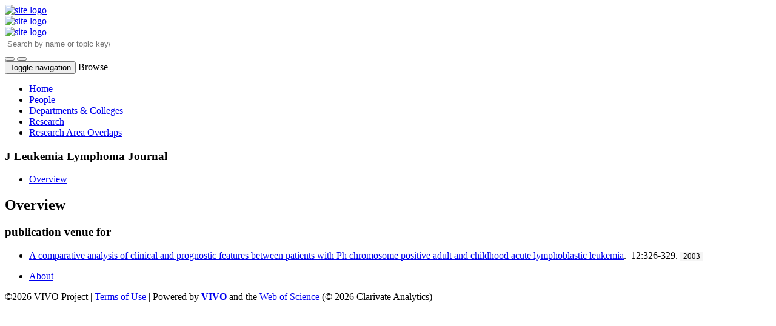

--- FILE ---
content_type: text/html;charset=UTF-8
request_url: https://scholars.utoledo.edu/display/journal-16569
body_size: 12352
content:


<!DOCTYPE html>
<html lang="en">
    <head>

<meta charset="utf-8" />
<!-- Google Chrome Frame open source plug-in brings Google Chrome's open web technologies and speedy JavaScript engine to Internet Explorer-->
<meta http-equiv="X-UA-Compatible" content="IE=edge,chrome=1">
<meta name="generator" content="VIVO 1.12.3-SNAPSHOT" />
<meta name="viewport" content="width=device-width, initial-scale=1">

<title>J Leukemia Lymphoma</title>


<!-- vitro base styles (application-wide) -->
<link rel="stylesheet" href="/themes/utoledo/css/bootstrap.min.css" />
<link rel="stylesheet" href="/themes/utoledo/css/bootstrap-theme.css" />
<link rel="stylesheet" href="/themes/utoledo/css/theme-home.css" />
<link rel="stylesheet" href="/themes/utoledo/css/homepage.css" />
<link rel="stylesheet" href="/themes/utoledo/css/individual-home.css" />

<link rel="stylesheet" href="/themes/utoledo/css/jquery_plugins/magnific-popup.css?version=ac16" />
<link rel="stylesheet" href="/css/individual/individual-property-groups.css?version=9156" />
<link rel="stylesheet" href="/css/individual/individual-vivo.css?version=4a75" />


<!-- <link rel="stylesheet" href="/themes/utoledo/css/screen.css" /> -->

<script>
var i18nStrings = {
    allCapitalized: 'All',
};
</script>
<script type="text/javascript" src="/js/jquery-1.12.4.min.js"></script>
<script type="text/javascript" src="/js/jquery-migrate-1.4.1.js"></script>
<script type="text/javascript" src="/js/vitroUtils.js"></script>
<script src="/themes/utoledo/js/bootstrap.min.js"></script>

<!--[if lt IE 9]>
<script type="text/javascript" src="/js/html5.js"></script>
<![endif]-->

<script type="text/javascript" src="/js/amplify/amplify.store.min.js?version=9156"></script>
<script type="text/javascript" src="/js/jquery_plugins/qtip/jquery.qtip.min.js?version=9156"></script>
<script type="text/javascript" src="/js/tiny_mce/tiny_mce.js?version=9156"></script>
<script src="http://content.readcube.com/vivo/epdf_linker.js"></script>
<script type="text/javascript" src="/js/jquery_plugins/jquery.truncator.js?version=4a75"></script>

    

<!--[if (gte IE 6)&(lte IE 8)]>
<script type="text/javascript" src="/js/selectivizr.js"></script>
<![endif]-->

<link rel="alternate" type="application/rdf+xml" href="/individual/journal-16569/journal-16569.rdf" /> 

<link rel="shortcut icon" type="image/x-icon" href="/favicon.ico">
    </head>

    <body class="no-logo" onload="">

<header id="branding" role="banner">
	<div class="header">
		<div class="hgroup">
			<div class="container">
				<div class="row is-flex">
          <div class="col-md-6 col-sm-6 hidden-xs logo-sm is-flex">
          <div class="row">

						<a href="/"><img src="/themes/utoledo/images/UT_logo_header.svg" alt="site logo" /></a>
          </div>

					<div class="col-xs-12 visible-xs-block">
						<a href="/"><img src="/themes/utoledo/images/UT_logo_header.svg" alt="site logo" /></a>
					</div>
        </div>
        <div class="col-xs-12 visible-xs-block">
          <a href="/"><img src="/themes/utoledo/images/UT_logo_header.svg" alt="site logo" /></a>
        </div>

          <div class="col-md-12 col-sm-12 hidden-xs vcenter">
						<section id="search" role="region">
									<form
										class="navbar-form navbar-right"
										role="search"
										action="/search"
										method="post"
										name="search"
									>
										<div class="form-group">
											<input
												type="text"
												class="form-control search-vivo"
												name="querytext"
												value=""
                        aria-label="Input search terms"
                        placeholder="Search by name or topic keyword"
											>
										</div>

									<button type="submit" class="btn btn-default sympl-search hidden-xs" role="button" aria-label="submit search">
										<span class="glyphicon glyphicon-search" role="submit" aria-hidden="true"></span>
									</button>

									<button type="submit" class="btn btn-default btn-block sympl-search hidden-sm hidden-lg hidden-md" role="button" aria-label="submit search">
										<span class="glyphicon glyphicon-search" role="submit" aria-hidden="true"></span>
									</button>
								</form>
				    </section>

				</div>
			</div>
		</div>
	</div>
</header>

</header>


<div id="developerPanel" > </div>
<script>
    developerAjaxUrl = '/admin/developerAjax'
    developerCssLinks = ["/css/developer/developerPanel.css", "/js/jquery-ui/css/smoothness/jquery-ui-1.12.1.css"]
</script>





<nav class="navbar navbar-default navbar-static-top">
  <div class="container-fluid">
    <div class="navbar-header" data-toggle="collapse" data-target="#bs-example-navbar-collapse-1" aria-expanded="false">
      <button type="button" class="navbar-toggle collapsed">
        <span class="sr-only">Toggle navigation</span>
        <span class="icon-bar"></span>
        <span class="icon-bar"></span>
        <span class="icon-bar"></span>
      </button>
      <a class="navbar-brand hidden-sm hidden-md hidden-lg">Browse</a>
    </div>

    <!-- Collect the nav links, forms, and other content for toggling -->
    <div class="collapse navbar-collapse navbar-right" id="bs-example-navbar-collapse-1">
      <ul class="nav navbar-nav">

          <li>
            <a href="/" title="Home menu item"
              >
                Home
            </a>
          </li>
          <li>
            <a href="/people" title="People menu item"
              >
                People
            </a>
          </li>
          <li>
            <a href="/organizations" title="Departments & Colleges menu item"
              >
                Departments & Colleges
            </a>
          </li>
          <li>
            <a href="/research" title="Research menu item"
              >
                Research
            </a>
          </li>
          <li>
            <a href="/vis/capabilitymap" title="Research Area Overlaps menu item"
              >
                Research Area Overlaps
            </a>
          </li>



    </div><!-- /.navbar-collapse -->
  </div><!-- /.container-fluid -->
</nav>

<div class="container" role="main">

    <!--[if lte IE 8]>
    <noscript>
        <p class="ie-alert">This site uses HTML elements that are not recognized by Internet Explorer 8 and below in the absence of JavaScript. As a result, the site will not be rendered appropriately. To correct this, please either enable JavaScript, upgrade to Internet Explorer 9, or use another browser. Here are the <a href="http://www.enable-javascript.com"  title="java script instructions">instructions for enabling JavaScript in your web browser</a>.</p>
    </noscript>
    <![endif]-->


        






<script type="text/javascript">
$(document).ready(function() {
  $('.image-link').magnificPopup({
    type:'image',
    closeOnContentClick:'true'
    });
});
</script>








<div class="row">
	<div class="container">
		<div class="row">
			<div class="col-md-12 col-sm-12 col-xs-12">
				<section id="individual-intro" class="vcard" role="region" >

					<!-- start section individual-info -->
					<section id="individual-info"  role="region">


							
                

						<header class="individual-objectHeader">
								<h1 class="h2">
											<span class="class-icon glyphicon glyphicon-asterisk"></span>

    J Leukemia Lymphoma

            <span class="display-title">Journal</span>
</h1>
						</header>
					</div> 								    <!-- Image stuff goes... here? -->
        <!-- And maybe... location??? -->
    





								<div class="col-md-12 col-sm-12 col-xs-12">
							    
    
    <!--PREINDIVIDUAL OVERVIEW.FTL-->


    
        </section> <!-- #individual-info -->
    </section> <!-- #individual-intro -->
    <!--postindividual overiew ftl-->


								</div>
		</section> <!-- individual-info -->

			</section> <!-- individual-intro -->

		</div>
</div>
</div>


<!-- Property group menu or tabs -->

<!-- 1 -->

<div class="row individual-objects">
	<div class="col-md-12">
		<ul class="nav nav-tabs user-nav" role="tablist" id="individualNavTabs">
						<li id="overviewTab" role="presentation" class="active">
							<a
								href="#overview"
								aria-controls="Overview"
								role="tab"
								data-toggle="tab"
							>
									 Overview
							</a>
						</li>

		</ul>
</div>
	<div class="col-md-12">
		<div class="tab-content"  id="individualNavTabsContent">
					<div
						id="overview"
						class="tab-pane active"
						role="tabpanel"
					>

						 <h2 id="overview" pgroup="tabs" class="hidden">Overview</h2>
						<div id="overviewGroup">

		 <div class="panel panel-default">
			   <div class="panel-heading">
					<h3 id="publicationVenueFor" title="" class="panel-title">publication venue for   </h3>
				</div>
				<div class="panel-body">
					<ul class="list-unstyled property-list" role="list" id="publicationVenueFor-noRangeClass-List" displayLimit="5">
         <li class="list-group-item listitem" role="listitem">



                    <a href="/display/other_activity-16569"  title="resource name">A comparative analysis of clinical and prognostic features between patients with Ph chromosome positive adult and childhood acute lymphoblastic leukemia</a>.&nbsp;
                     12:326-329.
             <span class="listDateTime">2003</span>



    </li>

					</ul>
				</div>
		  </div>
						</div>
					</div> <!-- end property-group -->
		</div>
	</div>
</div>

<script>
		var individualLocalName = "journal-16569";
  	var propertyGroupSize = "1"
</script>






	<script>
		var individualRdfUrl = '/individual/journal-16569/journal-16569.rdf';
	</script>
<script>
	var i18nStringsUriRdf = {
		shareProfileUri: 'share the URI for this profile',
		viewRDFProfile: 'view profile in RDF format',
		closeString: 'close'
	};
	var i18nStrings = {
		displayLess: 'less',
		displayMoreEllipsis: '... more',
		showMoreContent: 'show more content',
	};

</script>





<script type="text/javascript" src="/themes/utoledo/js/readers.js"></script>
<script type="text/javascript">
	i18n_confirmDelete = "Are you sure you want to delete this photo?"
</script>
<script>
var i18nStrings = {
    displayLess: 'less',
    displayMoreEllipsis: '... more',
    showMoreContent: 'show more content',
    verboseTurnOff: 'Turn off',
};
</script>







        </div></section></div>
	</div> 
</div> 
<footer role="contentinfo" class="footer">
	<div class="row">
		<div class="container">
			<div class="col-md-12">
				<nav role="navigation">
					<ul id="footer-nav" role="list">
						<li role="listitem">
							<a
								href="/about"
								title="About"
							>
								About
							</a>
						</li>



					</ul>
				</nav>

				<p class="copyright">
					      	&copy;2026

							 VIVO Project

						| <a
							class="terms"
							href="/termsOfUse"
							title="Terms of Use"
						>
							Terms of Use
						</a> |

					Powered by <a class="powered-by-vivo" href="http://vivoweb.org" target="_blank" title="Powered by VIVO"><strong>VIVO</strong></a> and the <a href="https://clarivate.com/products/web-of-science/" target="_blank">Web of Science</a> (&copy; 2026 Clarivate Analytics)

				</p>
			</div>
		</div>
	</div>
</footer>


<script type="text/javascript" src="/themes/utoledo/js/jquery_plugins/jquery.magnific-popup.js?version=ac16"></script>
<script type="text/javascript" src="/themes/utoledo/js/propertyGroupControls-bs.js?version=ac16"></script>
<script type="text/javascript" src="/js/imageUpload/imageUploadUtils.js?version=9156"></script>
<script type="text/javascript" src="/js/individual/moreLessController.js?version=9156"></script>
<script type="text/javascript" src="/themes/utoledo/js/individualUriRdf.js?version=0778"></script>
<script type="text/javascript" src="/js/jquery-ui/js/jquery-ui-1.12.1.min.js?version=9156"></script>
<script type="text/javascript" src="/js/individual/individualUtils.js?version=6cc9"></script>
<script type="text/javascript" src="https://d1bxh8uas1mnw7.cloudfront.net/assets/embed.js"></script>
<script type="text/javascript" src="/js/developer/developerPanel.js?version=5646"></script>
<script type="text/javascript" src="/js/developer/FileSaver.js?version=5646"></script>
<script defer type="text/javascript" src="/js/developer/translations.js?version=5646"></script>


    </body>
</html>
